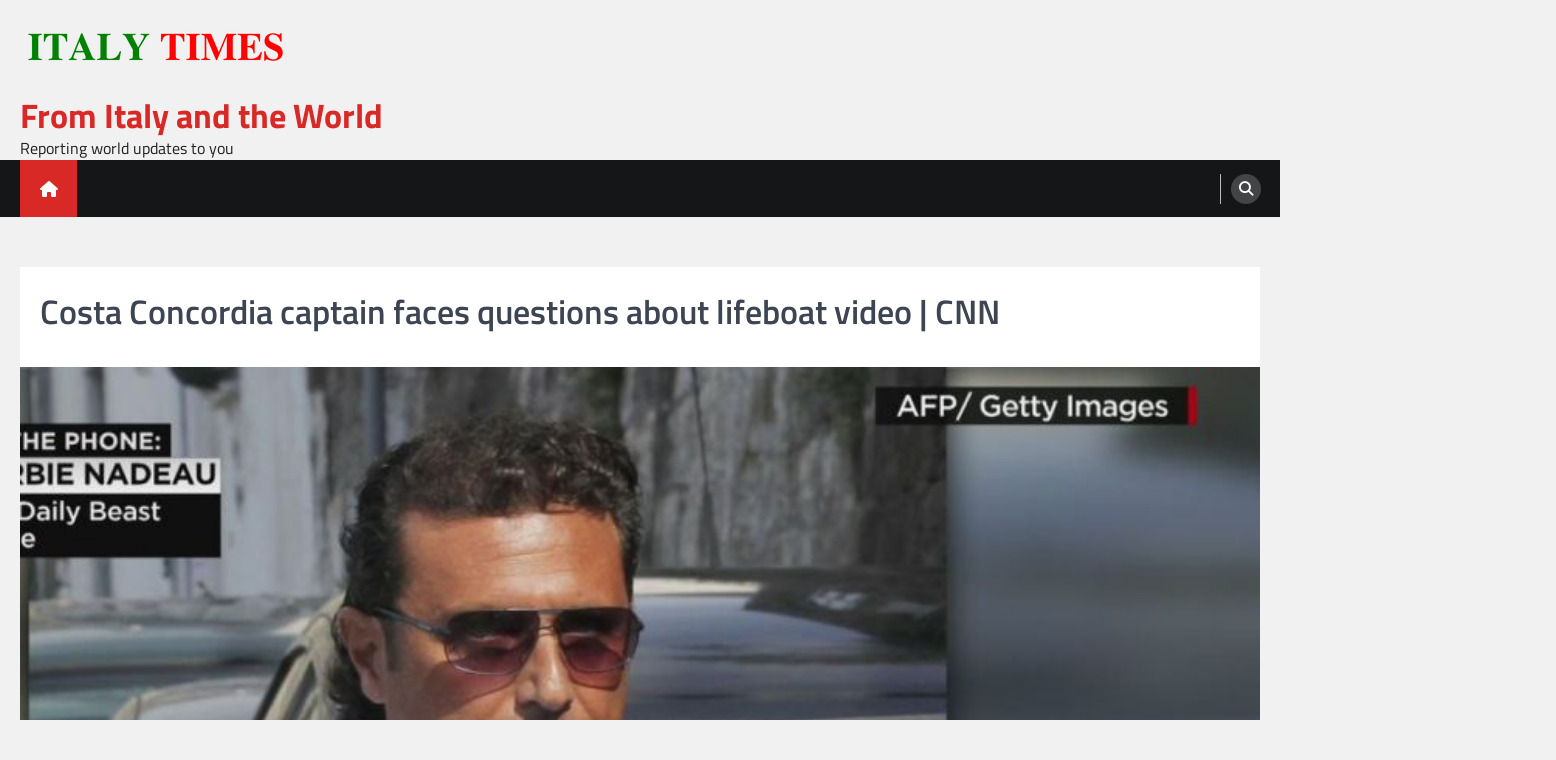

--- FILE ---
content_type: text/html; charset=UTF-8
request_url: https://italytimes.it/costa-concordia-captain-faces-questions-about-lifeboat-video-cnn/
body_size: 12810
content:
<!doctype html>
<html lang="en-US">
<head>
	<meta charset="UTF-8">
	<meta name="viewport" content="width=device-width, initial-scale=1">
	<link rel="profile" href="https://gmpg.org/xfn/11">

	<title>Costa Concordia captain faces questions about lifeboat video | CNN &#8211; From Italy and the World</title>
<meta name='robots' content='max-image-preview:large' />
<link rel='dns-prefetch' href='//ajax.googleapis.com' />
<link rel="alternate" type="application/rss+xml" title="From Italy and the World &raquo; Feed" href="https://italytimes.it/feed/" />
<link rel="alternate" type="application/rss+xml" title="From Italy and the World &raquo; Comments Feed" href="https://italytimes.it/comments/feed/" />
<link rel="alternate" type="application/rss+xml" title="From Italy and the World &raquo; Costa Concordia captain faces questions about lifeboat video | CNN Comments Feed" href="https://italytimes.it/costa-concordia-captain-faces-questions-about-lifeboat-video-cnn/feed/" />
<script>
window._wpemojiSettings = {"baseUrl":"https:\/\/s.w.org\/images\/core\/emoji\/15.0.3\/72x72\/","ext":".png","svgUrl":"https:\/\/s.w.org\/images\/core\/emoji\/15.0.3\/svg\/","svgExt":".svg","source":{"concatemoji":"https:\/\/italytimes.it\/wp-includes\/js\/wp-emoji-release.min.js?ver=6.6.4"}};
/*! This file is auto-generated */
!function(i,n){var o,s,e;function c(e){try{var t={supportTests:e,timestamp:(new Date).valueOf()};sessionStorage.setItem(o,JSON.stringify(t))}catch(e){}}function p(e,t,n){e.clearRect(0,0,e.canvas.width,e.canvas.height),e.fillText(t,0,0);var t=new Uint32Array(e.getImageData(0,0,e.canvas.width,e.canvas.height).data),r=(e.clearRect(0,0,e.canvas.width,e.canvas.height),e.fillText(n,0,0),new Uint32Array(e.getImageData(0,0,e.canvas.width,e.canvas.height).data));return t.every(function(e,t){return e===r[t]})}function u(e,t,n){switch(t){case"flag":return n(e,"\ud83c\udff3\ufe0f\u200d\u26a7\ufe0f","\ud83c\udff3\ufe0f\u200b\u26a7\ufe0f")?!1:!n(e,"\ud83c\uddfa\ud83c\uddf3","\ud83c\uddfa\u200b\ud83c\uddf3")&&!n(e,"\ud83c\udff4\udb40\udc67\udb40\udc62\udb40\udc65\udb40\udc6e\udb40\udc67\udb40\udc7f","\ud83c\udff4\u200b\udb40\udc67\u200b\udb40\udc62\u200b\udb40\udc65\u200b\udb40\udc6e\u200b\udb40\udc67\u200b\udb40\udc7f");case"emoji":return!n(e,"\ud83d\udc26\u200d\u2b1b","\ud83d\udc26\u200b\u2b1b")}return!1}function f(e,t,n){var r="undefined"!=typeof WorkerGlobalScope&&self instanceof WorkerGlobalScope?new OffscreenCanvas(300,150):i.createElement("canvas"),a=r.getContext("2d",{willReadFrequently:!0}),o=(a.textBaseline="top",a.font="600 32px Arial",{});return e.forEach(function(e){o[e]=t(a,e,n)}),o}function t(e){var t=i.createElement("script");t.src=e,t.defer=!0,i.head.appendChild(t)}"undefined"!=typeof Promise&&(o="wpEmojiSettingsSupports",s=["flag","emoji"],n.supports={everything:!0,everythingExceptFlag:!0},e=new Promise(function(e){i.addEventListener("DOMContentLoaded",e,{once:!0})}),new Promise(function(t){var n=function(){try{var e=JSON.parse(sessionStorage.getItem(o));if("object"==typeof e&&"number"==typeof e.timestamp&&(new Date).valueOf()<e.timestamp+604800&&"object"==typeof e.supportTests)return e.supportTests}catch(e){}return null}();if(!n){if("undefined"!=typeof Worker&&"undefined"!=typeof OffscreenCanvas&&"undefined"!=typeof URL&&URL.createObjectURL&&"undefined"!=typeof Blob)try{var e="postMessage("+f.toString()+"("+[JSON.stringify(s),u.toString(),p.toString()].join(",")+"));",r=new Blob([e],{type:"text/javascript"}),a=new Worker(URL.createObjectURL(r),{name:"wpTestEmojiSupports"});return void(a.onmessage=function(e){c(n=e.data),a.terminate(),t(n)})}catch(e){}c(n=f(s,u,p))}t(n)}).then(function(e){for(var t in e)n.supports[t]=e[t],n.supports.everything=n.supports.everything&&n.supports[t],"flag"!==t&&(n.supports.everythingExceptFlag=n.supports.everythingExceptFlag&&n.supports[t]);n.supports.everythingExceptFlag=n.supports.everythingExceptFlag&&!n.supports.flag,n.DOMReady=!1,n.readyCallback=function(){n.DOMReady=!0}}).then(function(){return e}).then(function(){var e;n.supports.everything||(n.readyCallback(),(e=n.source||{}).concatemoji?t(e.concatemoji):e.wpemoji&&e.twemoji&&(t(e.twemoji),t(e.wpemoji)))}))}((window,document),window._wpemojiSettings);
</script>

<style id='wp-emoji-styles-inline-css'>

	img.wp-smiley, img.emoji {
		display: inline !important;
		border: none !important;
		box-shadow: none !important;
		height: 1em !important;
		width: 1em !important;
		margin: 0 0.07em !important;
		vertical-align: -0.1em !important;
		background: none !important;
		padding: 0 !important;
	}
</style>
<link rel='stylesheet' id='wp-block-library-css' href='https://italytimes.it/wp-includes/css/dist/block-library/style.min.css?ver=6.6.4' media='all' />
<style id='wp-block-library-theme-inline-css'>
.wp-block-audio :where(figcaption){color:#555;font-size:13px;text-align:center}.is-dark-theme .wp-block-audio :where(figcaption){color:#ffffffa6}.wp-block-audio{margin:0 0 1em}.wp-block-code{border:1px solid #ccc;border-radius:4px;font-family:Menlo,Consolas,monaco,monospace;padding:.8em 1em}.wp-block-embed :where(figcaption){color:#555;font-size:13px;text-align:center}.is-dark-theme .wp-block-embed :where(figcaption){color:#ffffffa6}.wp-block-embed{margin:0 0 1em}.blocks-gallery-caption{color:#555;font-size:13px;text-align:center}.is-dark-theme .blocks-gallery-caption{color:#ffffffa6}:root :where(.wp-block-image figcaption){color:#555;font-size:13px;text-align:center}.is-dark-theme :root :where(.wp-block-image figcaption){color:#ffffffa6}.wp-block-image{margin:0 0 1em}.wp-block-pullquote{border-bottom:4px solid;border-top:4px solid;color:currentColor;margin-bottom:1.75em}.wp-block-pullquote cite,.wp-block-pullquote footer,.wp-block-pullquote__citation{color:currentColor;font-size:.8125em;font-style:normal;text-transform:uppercase}.wp-block-quote{border-left:.25em solid;margin:0 0 1.75em;padding-left:1em}.wp-block-quote cite,.wp-block-quote footer{color:currentColor;font-size:.8125em;font-style:normal;position:relative}.wp-block-quote.has-text-align-right{border-left:none;border-right:.25em solid;padding-left:0;padding-right:1em}.wp-block-quote.has-text-align-center{border:none;padding-left:0}.wp-block-quote.is-large,.wp-block-quote.is-style-large,.wp-block-quote.is-style-plain{border:none}.wp-block-search .wp-block-search__label{font-weight:700}.wp-block-search__button{border:1px solid #ccc;padding:.375em .625em}:where(.wp-block-group.has-background){padding:1.25em 2.375em}.wp-block-separator.has-css-opacity{opacity:.4}.wp-block-separator{border:none;border-bottom:2px solid;margin-left:auto;margin-right:auto}.wp-block-separator.has-alpha-channel-opacity{opacity:1}.wp-block-separator:not(.is-style-wide):not(.is-style-dots){width:100px}.wp-block-separator.has-background:not(.is-style-dots){border-bottom:none;height:1px}.wp-block-separator.has-background:not(.is-style-wide):not(.is-style-dots){height:2px}.wp-block-table{margin:0 0 1em}.wp-block-table td,.wp-block-table th{word-break:normal}.wp-block-table :where(figcaption){color:#555;font-size:13px;text-align:center}.is-dark-theme .wp-block-table :where(figcaption){color:#ffffffa6}.wp-block-video :where(figcaption){color:#555;font-size:13px;text-align:center}.is-dark-theme .wp-block-video :where(figcaption){color:#ffffffa6}.wp-block-video{margin:0 0 1em}:root :where(.wp-block-template-part.has-background){margin-bottom:0;margin-top:0;padding:1.25em 2.375em}
</style>
<style id='classic-theme-styles-inline-css'>
/*! This file is auto-generated */
.wp-block-button__link{color:#fff;background-color:#32373c;border-radius:9999px;box-shadow:none;text-decoration:none;padding:calc(.667em + 2px) calc(1.333em + 2px);font-size:1.125em}.wp-block-file__button{background:#32373c;color:#fff;text-decoration:none}
</style>
<style id='global-styles-inline-css'>
:root{--wp--preset--aspect-ratio--square: 1;--wp--preset--aspect-ratio--4-3: 4/3;--wp--preset--aspect-ratio--3-4: 3/4;--wp--preset--aspect-ratio--3-2: 3/2;--wp--preset--aspect-ratio--2-3: 2/3;--wp--preset--aspect-ratio--16-9: 16/9;--wp--preset--aspect-ratio--9-16: 9/16;--wp--preset--color--black: #000000;--wp--preset--color--cyan-bluish-gray: #abb8c3;--wp--preset--color--white: #ffffff;--wp--preset--color--pale-pink: #f78da7;--wp--preset--color--vivid-red: #cf2e2e;--wp--preset--color--luminous-vivid-orange: #ff6900;--wp--preset--color--luminous-vivid-amber: #fcb900;--wp--preset--color--light-green-cyan: #7bdcb5;--wp--preset--color--vivid-green-cyan: #00d084;--wp--preset--color--pale-cyan-blue: #8ed1fc;--wp--preset--color--vivid-cyan-blue: #0693e3;--wp--preset--color--vivid-purple: #9b51e0;--wp--preset--gradient--vivid-cyan-blue-to-vivid-purple: linear-gradient(135deg,rgba(6,147,227,1) 0%,rgb(155,81,224) 100%);--wp--preset--gradient--light-green-cyan-to-vivid-green-cyan: linear-gradient(135deg,rgb(122,220,180) 0%,rgb(0,208,130) 100%);--wp--preset--gradient--luminous-vivid-amber-to-luminous-vivid-orange: linear-gradient(135deg,rgba(252,185,0,1) 0%,rgba(255,105,0,1) 100%);--wp--preset--gradient--luminous-vivid-orange-to-vivid-red: linear-gradient(135deg,rgba(255,105,0,1) 0%,rgb(207,46,46) 100%);--wp--preset--gradient--very-light-gray-to-cyan-bluish-gray: linear-gradient(135deg,rgb(238,238,238) 0%,rgb(169,184,195) 100%);--wp--preset--gradient--cool-to-warm-spectrum: linear-gradient(135deg,rgb(74,234,220) 0%,rgb(151,120,209) 20%,rgb(207,42,186) 40%,rgb(238,44,130) 60%,rgb(251,105,98) 80%,rgb(254,248,76) 100%);--wp--preset--gradient--blush-light-purple: linear-gradient(135deg,rgb(255,206,236) 0%,rgb(152,150,240) 100%);--wp--preset--gradient--blush-bordeaux: linear-gradient(135deg,rgb(254,205,165) 0%,rgb(254,45,45) 50%,rgb(107,0,62) 100%);--wp--preset--gradient--luminous-dusk: linear-gradient(135deg,rgb(255,203,112) 0%,rgb(199,81,192) 50%,rgb(65,88,208) 100%);--wp--preset--gradient--pale-ocean: linear-gradient(135deg,rgb(255,245,203) 0%,rgb(182,227,212) 50%,rgb(51,167,181) 100%);--wp--preset--gradient--electric-grass: linear-gradient(135deg,rgb(202,248,128) 0%,rgb(113,206,126) 100%);--wp--preset--gradient--midnight: linear-gradient(135deg,rgb(2,3,129) 0%,rgb(40,116,252) 100%);--wp--preset--font-size--small: 13px;--wp--preset--font-size--medium: 20px;--wp--preset--font-size--large: 36px;--wp--preset--font-size--x-large: 42px;--wp--preset--spacing--20: 0.44rem;--wp--preset--spacing--30: 0.67rem;--wp--preset--spacing--40: 1rem;--wp--preset--spacing--50: 1.5rem;--wp--preset--spacing--60: 2.25rem;--wp--preset--spacing--70: 3.38rem;--wp--preset--spacing--80: 5.06rem;--wp--preset--shadow--natural: 6px 6px 9px rgba(0, 0, 0, 0.2);--wp--preset--shadow--deep: 12px 12px 50px rgba(0, 0, 0, 0.4);--wp--preset--shadow--sharp: 6px 6px 0px rgba(0, 0, 0, 0.2);--wp--preset--shadow--outlined: 6px 6px 0px -3px rgba(255, 255, 255, 1), 6px 6px rgba(0, 0, 0, 1);--wp--preset--shadow--crisp: 6px 6px 0px rgba(0, 0, 0, 1);}:where(.is-layout-flex){gap: 0.5em;}:where(.is-layout-grid){gap: 0.5em;}body .is-layout-flex{display: flex;}.is-layout-flex{flex-wrap: wrap;align-items: center;}.is-layout-flex > :is(*, div){margin: 0;}body .is-layout-grid{display: grid;}.is-layout-grid > :is(*, div){margin: 0;}:where(.wp-block-columns.is-layout-flex){gap: 2em;}:where(.wp-block-columns.is-layout-grid){gap: 2em;}:where(.wp-block-post-template.is-layout-flex){gap: 1.25em;}:where(.wp-block-post-template.is-layout-grid){gap: 1.25em;}.has-black-color{color: var(--wp--preset--color--black) !important;}.has-cyan-bluish-gray-color{color: var(--wp--preset--color--cyan-bluish-gray) !important;}.has-white-color{color: var(--wp--preset--color--white) !important;}.has-pale-pink-color{color: var(--wp--preset--color--pale-pink) !important;}.has-vivid-red-color{color: var(--wp--preset--color--vivid-red) !important;}.has-luminous-vivid-orange-color{color: var(--wp--preset--color--luminous-vivid-orange) !important;}.has-luminous-vivid-amber-color{color: var(--wp--preset--color--luminous-vivid-amber) !important;}.has-light-green-cyan-color{color: var(--wp--preset--color--light-green-cyan) !important;}.has-vivid-green-cyan-color{color: var(--wp--preset--color--vivid-green-cyan) !important;}.has-pale-cyan-blue-color{color: var(--wp--preset--color--pale-cyan-blue) !important;}.has-vivid-cyan-blue-color{color: var(--wp--preset--color--vivid-cyan-blue) !important;}.has-vivid-purple-color{color: var(--wp--preset--color--vivid-purple) !important;}.has-black-background-color{background-color: var(--wp--preset--color--black) !important;}.has-cyan-bluish-gray-background-color{background-color: var(--wp--preset--color--cyan-bluish-gray) !important;}.has-white-background-color{background-color: var(--wp--preset--color--white) !important;}.has-pale-pink-background-color{background-color: var(--wp--preset--color--pale-pink) !important;}.has-vivid-red-background-color{background-color: var(--wp--preset--color--vivid-red) !important;}.has-luminous-vivid-orange-background-color{background-color: var(--wp--preset--color--luminous-vivid-orange) !important;}.has-luminous-vivid-amber-background-color{background-color: var(--wp--preset--color--luminous-vivid-amber) !important;}.has-light-green-cyan-background-color{background-color: var(--wp--preset--color--light-green-cyan) !important;}.has-vivid-green-cyan-background-color{background-color: var(--wp--preset--color--vivid-green-cyan) !important;}.has-pale-cyan-blue-background-color{background-color: var(--wp--preset--color--pale-cyan-blue) !important;}.has-vivid-cyan-blue-background-color{background-color: var(--wp--preset--color--vivid-cyan-blue) !important;}.has-vivid-purple-background-color{background-color: var(--wp--preset--color--vivid-purple) !important;}.has-black-border-color{border-color: var(--wp--preset--color--black) !important;}.has-cyan-bluish-gray-border-color{border-color: var(--wp--preset--color--cyan-bluish-gray) !important;}.has-white-border-color{border-color: var(--wp--preset--color--white) !important;}.has-pale-pink-border-color{border-color: var(--wp--preset--color--pale-pink) !important;}.has-vivid-red-border-color{border-color: var(--wp--preset--color--vivid-red) !important;}.has-luminous-vivid-orange-border-color{border-color: var(--wp--preset--color--luminous-vivid-orange) !important;}.has-luminous-vivid-amber-border-color{border-color: var(--wp--preset--color--luminous-vivid-amber) !important;}.has-light-green-cyan-border-color{border-color: var(--wp--preset--color--light-green-cyan) !important;}.has-vivid-green-cyan-border-color{border-color: var(--wp--preset--color--vivid-green-cyan) !important;}.has-pale-cyan-blue-border-color{border-color: var(--wp--preset--color--pale-cyan-blue) !important;}.has-vivid-cyan-blue-border-color{border-color: var(--wp--preset--color--vivid-cyan-blue) !important;}.has-vivid-purple-border-color{border-color: var(--wp--preset--color--vivid-purple) !important;}.has-vivid-cyan-blue-to-vivid-purple-gradient-background{background: var(--wp--preset--gradient--vivid-cyan-blue-to-vivid-purple) !important;}.has-light-green-cyan-to-vivid-green-cyan-gradient-background{background: var(--wp--preset--gradient--light-green-cyan-to-vivid-green-cyan) !important;}.has-luminous-vivid-amber-to-luminous-vivid-orange-gradient-background{background: var(--wp--preset--gradient--luminous-vivid-amber-to-luminous-vivid-orange) !important;}.has-luminous-vivid-orange-to-vivid-red-gradient-background{background: var(--wp--preset--gradient--luminous-vivid-orange-to-vivid-red) !important;}.has-very-light-gray-to-cyan-bluish-gray-gradient-background{background: var(--wp--preset--gradient--very-light-gray-to-cyan-bluish-gray) !important;}.has-cool-to-warm-spectrum-gradient-background{background: var(--wp--preset--gradient--cool-to-warm-spectrum) !important;}.has-blush-light-purple-gradient-background{background: var(--wp--preset--gradient--blush-light-purple) !important;}.has-blush-bordeaux-gradient-background{background: var(--wp--preset--gradient--blush-bordeaux) !important;}.has-luminous-dusk-gradient-background{background: var(--wp--preset--gradient--luminous-dusk) !important;}.has-pale-ocean-gradient-background{background: var(--wp--preset--gradient--pale-ocean) !important;}.has-electric-grass-gradient-background{background: var(--wp--preset--gradient--electric-grass) !important;}.has-midnight-gradient-background{background: var(--wp--preset--gradient--midnight) !important;}.has-small-font-size{font-size: var(--wp--preset--font-size--small) !important;}.has-medium-font-size{font-size: var(--wp--preset--font-size--medium) !important;}.has-large-font-size{font-size: var(--wp--preset--font-size--large) !important;}.has-x-large-font-size{font-size: var(--wp--preset--font-size--x-large) !important;}
:where(.wp-block-post-template.is-layout-flex){gap: 1.25em;}:where(.wp-block-post-template.is-layout-grid){gap: 1.25em;}
:where(.wp-block-columns.is-layout-flex){gap: 2em;}:where(.wp-block-columns.is-layout-grid){gap: 2em;}
:root :where(.wp-block-pullquote){font-size: 1.5em;line-height: 1.6;}
</style>
<link rel='stylesheet' id='wp_automatic_gallery_style-css' href='https://italytimes.it/wp-content/plugins/wp-automatic/css/wp-automatic.css?ver=1.0.0' media='all' />
<link rel='stylesheet' id='ql-jquery-ui-css' href='//ajax.googleapis.com/ajax/libs/jqueryui/1.12.1/themes/smoothness/jquery-ui.css?ver=6.6.4' media='all' />
<link rel='stylesheet' id='legal-news-slick-style-css' href='https://italytimes.it/wp-content/themes/legal-news/assets/css/slick.min.css?ver=1.8.0' media='all' />
<link rel='stylesheet' id='legal-news-fontawesome-style-css' href='https://italytimes.it/wp-content/themes/legal-news/assets/css/fontawesome.min.css?ver=6.4.2' media='all' />
<link rel='stylesheet' id='legal-news-style-css' href='https://italytimes.it/wp-content/themes/legal-news/style.css?ver=1.3.3' media='all' />
<style id='legal-news-style-inline-css'>

    /* Color */
    :root {
        --primary-color: #d82926;
        --header-text-color: #d82926;
    }
    
    /* Typograhpy */
    :root {
        --font-heading: "Titillium Web", serif;
        --font-main: -apple-system, BlinkMacSystemFont,"Titillium Web", "Segoe UI", Roboto, Oxygen-Sans, Ubuntu, Cantarell, "Helvetica Neue", sans-serif;
    }

    body,
	button, input, select, optgroup, textarea {
        font-family: "Titillium Web", serif;
	}

	.site-title a {
        font-family: "Titillium Web", serif;
	}
    
	.site-description {
        font-family: "Titillium Web", serif;
	}
    
</style>
<link rel='stylesheet' id='legal-news-google-fonts-css' href='https://italytimes.it/wp-content/fonts/5a652ab0412d3eed1f913f11fec50cd4.css' media='all' />
<script src="https://italytimes.it/wp-includes/js/jquery/jquery.min.js?ver=3.7.1" id="jquery-core-js"></script>
<script src="https://italytimes.it/wp-includes/js/jquery/jquery-migrate.min.js?ver=3.4.1" id="jquery-migrate-js"></script>
<script src="https://italytimes.it/wp-content/plugins/wp-automatic/js/main-front.js?ver=6.6.4" id="wp_automatic_gallery-js"></script>
<link rel="https://api.w.org/" href="https://italytimes.it/wp-json/" /><link rel="alternate" title="JSON" type="application/json" href="https://italytimes.it/wp-json/wp/v2/posts/13131" /><link rel="EditURI" type="application/rsd+xml" title="RSD" href="https://italytimes.it/xmlrpc.php?rsd" />
<meta name="generator" content="WordPress 6.6.4" />
<link rel='shortlink' href='https://italytimes.it/?p=13131' />
<link rel="alternate" title="oEmbed (JSON)" type="application/json+oembed" href="https://italytimes.it/wp-json/oembed/1.0/embed?url=https%3A%2F%2Fitalytimes.it%2Fcosta-concordia-captain-faces-questions-about-lifeboat-video-cnn%2F" />
<link rel="alternate" title="oEmbed (XML)" type="text/xml+oembed" href="https://italytimes.it/wp-json/oembed/1.0/embed?url=https%3A%2F%2Fitalytimes.it%2Fcosta-concordia-captain-faces-questions-about-lifeboat-video-cnn%2F&#038;format=xml" />
<!-- FIFU:meta:begin:image -->
<meta property="og:image" content="https://media.cnn.com/api/v1/images/stellar/prod/141202105626-ctw-nadeau-costa-concordia-captain-testifies-00005707.jpg?q=x_256,y_0,h_576,w_1024,c_crop/w_800" />
<!-- FIFU:meta:end:image --><!-- FIFU:meta:begin:twitter -->
<meta name="twitter:card" content="summary_large_image" />
<meta name="twitter:title" content="Costa Concordia captain faces questions about lifeboat video | CNN" />
<meta name="twitter:description" content="" />
<meta name="twitter:image" content="https://media.cnn.com/api/v1/images/stellar/prod/141202105626-ctw-nadeau-costa-concordia-captain-testifies-00005707.jpg?q=x_256,y_0,h_576,w_1024,c_crop/w_800" />
<!-- FIFU:meta:end:twitter -->	<meta name="theme-color" content="#000" />
			<meta property="og:type" content="article" />
													<meta property="og:url" content="https://italytimes.it/costa-concordia-captain-faces-questions-about-lifeboat-video-cnn/" />
			<meta property="og:title" content="Costa Concordia captain faces questions about lifeboat video | CNN" />
			<meta property="og:description" content="Story highlights Video appears to show Francesco Schettino climbing into a lifeboat from the ship The ship&#8217;s captain has previously said he was thrown off the listing cruise liner Schettino denies manslaughter, causing a maritime disaster and abandoning ship charges Thirty-two people died after the Costa Concordia hit rocks and&hellip;" />
			<meta name="twitter:card" content="summary_large_image">
			<meta name="twitter:url" content="https://italytimes.it/costa-concordia-captain-faces-questions-about-lifeboat-video-cnn/">
			<meta name="twitter:title" content="Costa Concordia captain faces questions about lifeboat video | CNN">
			<meta name="twitter:description" content="Story highlights Video appears to show Francesco Schettino climbing into a lifeboat from the ship The ship&#8217;s captain has previously said he was thrown off the listing cruise liner Schettino denies manslaughter, causing a maritime disaster and abandoning ship charges Thirty-two people died after the Costa Concordia hit rocks and&hellip;">
			<link rel="pingback" href="https://italytimes.it/xmlrpc.php">
<style type="text/css" id="breadcrumb-trail-css">.trail-items li::after {content: "/";}</style>
<link rel="icon" href="https://italytimes.it/wp-content/uploads/2022/11/cropped-ITALY-TIMES-Logo-512-×-512px-32x32.png" sizes="32x32" />
<link rel="icon" href="https://italytimes.it/wp-content/uploads/2022/11/cropped-ITALY-TIMES-Logo-512-×-512px-192x192.png" sizes="192x192" />
<link rel="apple-touch-icon" href="https://italytimes.it/wp-content/uploads/2022/11/cropped-ITALY-TIMES-Logo-512-×-512px-180x180.png" />
<meta name="msapplication-TileImage" content="https://italytimes.it/wp-content/uploads/2022/11/cropped-ITALY-TIMES-Logo-512-×-512px-270x270.png" />

<!-- FIFU:jsonld:begin -->
<script type="application/ld+json">{"@context":"https://schema.org","@type":"BlogPosting","headline":"Costa Concordia captain faces questions about lifeboat video | CNN","url":"https://italytimes.it/costa-concordia-captain-faces-questions-about-lifeboat-video-cnn/","mainEntityOfPage":"https://italytimes.it/costa-concordia-captain-faces-questions-about-lifeboat-video-cnn/","image":[{"@type":"ImageObject","url":"https://media.cnn.com/api/v1/images/stellar/prod/141202105626-ctw-nadeau-costa-concordia-captain-testifies-00005707.jpg?q=x_256,y_0,h_576,w_1024,c_crop/w_800"}],"datePublished":"2023-05-18T11:56:17+00:00","dateModified":"2023-05-18T11:56:17+00:00","author":{"@type":"Person","name":"ITALY TIMES","url":"https://italytimes.it/author/italy-times/"}}</script>
<!-- FIFU:jsonld:end -->
<link rel="preload" as="image" href="https://media.cnn.com/api/v1/images/stellar/prod/141202105626-ctw-nadeau-costa-concordia-captain-testifies-00005707.jpg?q=x_256,y_0,h_576,w_1024,c_crop/w_800"></head>


<body class="post-template-default single single-post postid-13131 single-format-standard wp-custom-logo wp-embed-responsive no-sidebar light-theme right-sidebar">
<div id="page" class="site ascendoor-site-wrapper">
	<a class="skip-link screen-reader-text" href="#primary">Skip to content</a>
	<header id="masthead" class="site-header">
				<div class="middle-header-part " style="background-image: url('')">
			<div class="ascendoor-wrapper">
				<div class="middle-header-wrapper">
					<div class="site-branding">
													<div class="site-logo">
								<a href="https://italytimes.it/" class="custom-logo-link" rel="home"><img width="272" height="90" src="https://italytimes.it/wp-content/uploads/2022/11/Italy-Times-Logo.png" class="custom-logo" alt="ITALY TIMES LOGO" decoding="async" srcset="https://italytimes.it/wp-content/uploads/2022/11/Italy-Times-Logo.png 272w, https://italytimes.it/wp-content/uploads/2022/11/Italy-Times-Logo-150x50.png 150w" sizes="(max-width: 272px) 100vw, 272px" /></a>							</div>
												<div class="site-identity">
															<p class="site-title"><a href="https://italytimes.it/" rel="home">From Italy and the World</a></p>
																<p class="site-description">Reporting world updates to you</p>
														</div>
					</div><!-- .site-branding -->
									</div>
			</div>
		</div>
		<div class="bottom-header-part">
			<div class="ascendoor-wrapper">
				<div class="bottom-header-wrapper">
					<div class="navigation-part">
						<span class="ascendoor-home-icon">
							<a href="https://italytimes.it" aria-label="home icon">
								<i class="fa fa-home" aria-hidden="true"></i>
							</a>
						</span>
						<nav id="site-navigation" class="main-navigation">
							<button class="menu-toggle" aria-controls="primary-menu" aria-expanded="false" aria-label="menu toggle">
								<span></span>
								<span></span>
								<span></span>
							</button>
							<div class="main-navigation-links">
															</div>
						</nav><!-- #site-navigation -->
					</div>
					<div class="bottom-header-right-part">
						<div class="header-search">
							<div class="header-search-wrap">
								<a href="#" title="Search" class="header-search-icon" aria-label="search">
									<i class="fa fa-search"></i>
								</a>
								<div class="header-search-form">
									<form role="search" method="get" class="search-form" action="https://italytimes.it/">
				<label>
					<span class="screen-reader-text">Search for:</span>
					<input type="search" class="search-field" placeholder="Search &hellip;" value="" name="s" />
				</label>
				<input type="submit" class="search-submit" value="Search" />
			</form>								</div>
							</div>
						</div>
					</div>
				</div>
			</div>
		</div>
	</header><!-- #masthead -->

			<div id="content" class="site-content">
			<div class="ascendoor-wrapper">
				<div class="ascendoor-page">
	<main id="primary" class="site-main">

	
<article id="post-13131" class="post-13131 post type-post status-publish format-standard has-post-thumbnail hentry category-global-news">
	<div class="mag-post-single">
		<div class="mag-post-detail">
			<div class="mag-post-category">
							</div>
			<header class="entry-header">
				<h1 class="entry-title">Costa Concordia captain faces questions about lifeboat video | CNN</h1>					<div class="mag-post-meta">
											</div>
							</header><!-- .entry-header -->
		</div>
		
			<div class="post-thumbnail">
				<img post-id="13131" fifu-featured="1" src="https://media.cnn.com/api/v1/images/stellar/prod/141202105626-ctw-nadeau-costa-concordia-captain-testifies-00005707.jpg?q=x_256,y_0,h_576,w_1024,c_crop/w_800" class="attachment-post-thumbnail size-post-thumbnail wp-post-image" alt="Costa Concordia captain faces questions about lifeboat video | CNN" title="Costa Concordia captain faces questions about lifeboat video | CNN" title="Costa Concordia captain faces questions about lifeboat video | CNN" decoding="async" />			</div><!-- .post-thumbnail -->

				<div class="entry-content">
			<p> <br />
</p>
<div data-editable="content" itemprop="articleBody" data-reorderable="content">
<div data-uri="archive.cms.cnn.com/_components/highlights/instances/highlights-h_77f493192ce8db9881f7ce3d4ebc1e69@published" class="highlights" data-editable="settings">
<h3 class="highlights__headline">Story highlights</h3>
<div data-editable="highlights">
<p class="highlights__paragraph">Video appears to show Francesco Schettino climbing into a lifeboat from the ship</p>
<p class="highlights__paragraph">The ship&#8217;s captain has previously said he was thrown off the listing cruise liner</p>
<p class="highlights__paragraph">Schettino denies manslaughter, causing a maritime disaster and abandoning ship charges</p>
<p class="highlights__paragraph">Thirty-two people died after the Costa Concordia hit rocks and capsized off Italy&#8217;s coast</p>
</p></div>
</div>
<p>
    <cite class="source__cite"><br />
      <span class="source__location" data-editable="location">Rome</span><br />
      <span class="source__text" data-editable="source">CNN</span><br />
         — <br />
    </cite>
</p>
<p class="paragraph inline-placeholder" data-uri="archive.cms.cnn.com/_components/paragraph/instances/paragraph_DF49081C-ACDD-3468-38AB-10B8497A2020@published" data-editable="text" data-component-name="paragraph">
      A damning new video shown Wednesday at the trial of Francesco Schettino, captain of the wrecked Costa Concordia cruise liner, appears to show him boarding a lifeboat with passengers still clearly on board the doomed ship.
  </p>
<p class="paragraph inline-placeholder" data-uri="archive.cms.cnn.com/_components/paragraph/instances/paragraph_931C9AF1-08A2-001B-F30F-10ADD7A03D5E@published" data-editable="text" data-component-name="paragraph">
      It was presented to the court as Schettino took the stand for a second day.
  </p>
<p class="paragraph inline-placeholder" data-uri="archive.cms.cnn.com/_components/paragraph/instances/paragraph_82D83746-247B-8537-D928-10BF6BC5C830@published" data-editable="text" data-component-name="paragraph">
      Schettino’s lawyer, Domenico Pepe, asked the court not to admit the fuzzy videotape that appeared to show the captain getting onto a lifeboat from the ship’s bow wearing the same jacket and tie he had on at dinner before the ship crashed.
  </p>
<p class="paragraph inline-placeholder" data-uri="archive.cms.cnn.com/_components/paragraph/instances/paragraph_A47EA7E3-2BF0-6812-1358-10BF92F0C65A@published" data-editable="text" data-component-name="paragraph">
      But the judge ruled that Schettino could be questioned about it.
  </p>
<p class="paragraph inline-placeholder" data-uri="archive.cms.cnn.com/_components/paragraph/instances/paragraph_A899A232-A751-2913-92F9-10BF92F07615@published" data-editable="text" data-component-name="paragraph">
      The captain has previously said he was thrown off the cruise liner into a lifeboat as the ship listed sharply.
  </p>
<p class="paragraph inline-placeholder" data-uri="archive.cms.cnn.com/_components/paragraph/instances/paragraph_4243AE3C-CA30-6D92-3095-10ACE70A3280@published" data-editable="text" data-component-name="paragraph">
      Morning testimony focused on the chain of command aboard the doomed cruise liner, with Schettino admitting to the court that his aim in sailing close to Giglio – leading the ship to hit rocks – was to “impress the passengers.”
  </p>
<p class="paragraph inline-placeholder" data-uri="archive.cms.cnn.com/_components/paragraph/instances/paragraph_EE3E26D5-160C-F263-FF2F-10AE7FFD0577@published" data-editable="text" data-component-name="paragraph">
      Earlier, he had denied that the ill-fated maneuver was to impress Moldovan dancer Domnica Cemortan.
  </p>
<p class="paragraph inline-placeholder" data-uri="archive.cms.cnn.com/_components/paragraph/instances/paragraph_9186607C-A11B-7238-ED2B-10BFBA099F66@published" data-editable="text" data-component-name="paragraph">
      <strong>‘I didn’t want to cause a panic’</strong>
  </p>
<p class="paragraph inline-placeholder" data-uri="archive.cms.cnn.com/_components/paragraph/instances/paragraph_5F9D86AA-A203-6984-C398-10ACE70C0101@published" data-editable="text" data-component-name="paragraph">
      <a href="http://www.cnn.com/2014/12/02/world/europe/italy-costa-concordia-trial/index.html">On Tuesday, he blamed others for failures</a> that led to the crash and 32 deaths, but on Wednesday, he said the ship was his responsibility alone. “As commander, I was second only to God,” he told the court.
  </p>
<p class="paragraph inline-placeholder" data-uri="archive.cms.cnn.com/_components/paragraph/instances/paragraph_A09F0A4D-5A34-2B6B-07BF-10ACE70D80F2@published" data-editable="text" data-component-name="paragraph">
      Schettino was pressed about why he waited more than an hour to give the order to abandon the ship, even though it was clearly an emergency situation with the engine rooms flooded and the ship listing.
  </p>
<p class="paragraph inline-placeholder" data-uri="archive.cms.cnn.com/_components/paragraph/instances/paragraph_62451333-6729-F4C3-07F3-10B144295EB4@published" data-editable="text" data-component-name="paragraph">
      He told the court, “I wanted to calm the passengers, I didn’t want to cause a panic and have people start jumping into the water.”
  </p>
<p class="paragraph inline-placeholder" data-uri="archive.cms.cnn.com/_components/paragraph/instances/paragraph_1CFA63F2-78E7-F47C-5C4A-10ACE70F16BA@published" data-editable="text" data-component-name="paragraph">
      When pressed further, he said, “I waited to give the general emergency because I knew exactly how the ship would drift. I  know the Concordia well. I wanted to make sure that the ship was closer to the island and then give the general emergency. The damage was already done.”
  </p>
<p class="paragraph inline-placeholder" data-uri="archive.cms.cnn.com/_components/paragraph/instances/paragraph_1EB750CD-66D2-6912-CCD2-10ACE71164B1@published" data-editable="text" data-component-name="paragraph">
      Referring to his crew, he said, “I had 600 people who had never done a similar exercise with a ship in this position since the rules do not require it.
  </p>
<p class="paragraph inline-placeholder" data-uri="archive.cms.cnn.com/_components/paragraph/instances/paragraph_69B54752-8A63-7A4B-5CE4-10B197813764@published" data-editable="text" data-component-name="paragraph">
      “And the words ‘abandon ship’ can be open to interpretation: Maybe people would jump into the sea. Instead, seeing that the ship was approaching the island anyway, I waited.”
  </p>
<p class="paragraph inline-placeholder" data-uri="archive.cms.cnn.com/_components/paragraph/instances/paragraph_B7485CB8-59D0-380A-7CF1-10C010F469C2@published" data-editable="text" data-component-name="paragraph">
      <strong>Captain confident abou</strong><strong>t</strong><strong> trial</strong>
  </p>
<p class="paragraph inline-placeholder" data-uri="archive.cms.cnn.com/_components/paragraph/instances/paragraph_058A1F05-C5A0-5A31-9A33-10ACE715C953@published" data-editable="text" data-component-name="paragraph">
      Schettino – who is charged with manslaughter, causing a maritime disaster and abandoning ship with passengers still on board – denies wrongdoing. He faces up to 23 years in prison if convicted.
  </p>
<p class="paragraph inline-placeholder" data-uri="archive.cms.cnn.com/_components/paragraph/instances/paragraph_5CBE78C7-1733-1B36-BB5C-10B2FDF3C7BF@published" data-editable="text" data-component-name="paragraph">
      On Tuesday, he was defiant and combative as he answered the prosecutor’s questions in a makeshift courtroom in the Teatro Moderno in the Tuscan town of Grosseto.
  </p>
<p class="paragraph inline-placeholder" data-uri="archive.cms.cnn.com/_components/paragraph/instances/paragraph_1D5FA095-690B-17B9-6162-10B3CAEDCB5E@published" data-editable="text" data-component-name="paragraph">
      Speaking to CNN during a court break, he said he was “confident” about the way the trial was going.
  </p>
<p class="paragraph inline-placeholder" data-uri="archive.cms.cnn.com/_components/paragraph/instances/paragraph_60D19BCB-3312-FFD1-B157-10B489DC6758@published" data-editable="text" data-component-name="paragraph">
      “It is exhausting, but I think it is going well,” Schettino said. “It is important because this is the only chance I have to tell my version of events.”
  </p>
<p class="paragraph inline-placeholder" data-uri="archive.cms.cnn.com/_components/paragraph/instances/paragraph_5DE7F5FD-A0B2-291B-7CF6-10ACE15A10D7@published" data-editable="text" data-component-name="paragraph">
      The cruise liner capsized after it struck rocks off Italy’s Giglio Island in the Tyrrhenian Sea on January 12, 2012. No one died on impact, but 32 lives were lost during the subsequent chaotic evacuation of about 4,200 people aboard the ship.
  </p>
</p></div>
<p><br />
<br /><a href="https://www.cnn.com/2014/12/03/world/europe/italy-costa-concordia-trial/index.html">Source link </a></p>
		</div><!-- .entry-content -->
	</div>

	<footer class="entry-footer">
			</footer><!-- .entry-footer -->
</article><!-- #post-13131 -->

	<nav class="navigation post-navigation" aria-label="Posts">
		<h2 class="screen-reader-text">Post navigation</h2>
		<div class="nav-links"><div class="nav-previous"><a href="https://italytimes.it/ukraines-counteroffensive-is-shrouded-in-confusion-that-may-be-the-plan-cnn/" rel="prev"><span>&#10229;</span> <span class="nav-title">Ukraine&#8217;s counteroffensive is shrouded in confusion. That may be the plan | CNN</span></a></div><div class="nav-next"><a href="https://italytimes.it/just-a-moment-227/" rel="next"><span class="nav-title">Just a moment&#8230;</span> <span>&#10230;</span></a></div></div>
	</nav>
<div id="comments" class="comments-area">

		<div id="respond" class="comment-respond">
		<h3 id="reply-title" class="comment-reply-title">Leave a Reply <small><a rel="nofollow" id="cancel-comment-reply-link" href="/costa-concordia-captain-faces-questions-about-lifeboat-video-cnn/#respond" style="display:none;">Cancel reply</a></small></h3><form action="https://italytimes.it/wp-comments-post.php" method="post" id="commentform" class="comment-form" novalidate><p class="comment-notes"><span id="email-notes">Your email address will not be published.</span> <span class="required-field-message">Required fields are marked <span class="required">*</span></span></p><p class="comment-form-comment"><label for="comment">Comment <span class="required">*</span></label> <textarea id="comment" name="comment" cols="45" rows="8" maxlength="65525" required></textarea></p><p class="comment-form-author"><label for="author">Name <span class="required">*</span></label> <input id="author" name="author" type="text" value="" size="30" maxlength="245" autocomplete="name" required /></p>
<p class="comment-form-email"><label for="email">Email <span class="required">*</span></label> <input id="email" name="email" type="email" value="" size="30" maxlength="100" aria-describedby="email-notes" autocomplete="email" required /></p>
<p class="comment-form-url"><label for="url">Website</label> <input id="url" name="url" type="url" value="" size="30" maxlength="200" autocomplete="url" /></p>
<p class="comment-form-cookies-consent"><input id="wp-comment-cookies-consent" name="wp-comment-cookies-consent" type="checkbox" value="yes" /> <label for="wp-comment-cookies-consent">Save my name, email, and website in this browser for the next time I comment.</label></p>
<p class="form-submit"><input name="submit" type="submit" id="submit" class="submit" value="Post Comment" /> <input type='hidden' name='comment_post_ID' value='13131' id='comment_post_ID' />
<input type='hidden' name='comment_parent' id='comment_parent' value='0' />
</p></form>	</div><!-- #respond -->
	
</div><!-- #comments -->

	</main><!-- #main -->
	</div>
</div>
</div><!-- #content -->

<footer id="colophon" class="site-footer">
	<div class="site-footer-bottom">
	<div class="ascendoor-wrapper">
		<div class="site-footer-bottom-wrapper">
			<div class="site-info">
						<span>Copyright © 2024 <a href="https://italytimes.it/">From Italy and the World</a> | Legal News&nbsp;by&nbsp;<a target="_blank" href="https://ascendoor.com/">Ascendoor</a> | Powered by <a href="https://wordpress.org/" target="_blank">WordPress</a>. </span>					
						</div><!-- .site-info -->
				</div>
			</div>
		</div>
	</footer><!-- #colophon -->

			<a href="#" id="scroll-to-top" class="magazine-scroll-to-top" aria-label="scroll to top"><i class="fas fa-chevron-up"></i></a>
		</div><!-- #page -->

<script src="https://italytimes.it/wp-includes/js/jquery/ui/core.min.js?ver=1.13.3" id="jquery-ui-core-js"></script>
<script src="https://italytimes.it/wp-content/plugins/zoxpress-plugin//scripts/jquery.sticky-kit.min.js?ver=6.6.4" id="jquery-sticky-kit-js"></script>
<script src="https://italytimes.it/wp-content/plugins/zoxpress-plugin//scripts/jquery.waypoints.min.js?ver=6.6.4" id="jquery-waypoints-js"></script>
<script src="https://italytimes.it/wp-content/themes/legal-news/assets/js/navigation.min.js?ver=1.3.3" id="legal-news-navigation-script-js"></script>
<script src="https://italytimes.it/wp-content/themes/legal-news/assets/js/slick.min.js?ver=1.8.0" id="legal-news-slick-script-js"></script>
<script src="https://italytimes.it/wp-content/themes/legal-news/assets/js/jquery.marquee.min.js?ver=1.6.0" id="legal-news-marquee-script-js"></script>
<script src="https://italytimes.it/wp-content/themes/legal-news/assets/js/custom.min.js?ver=1.3.3" id="legal-news-custom-script-js"></script>
<script src="https://italytimes.it/wp-includes/js/comment-reply.min.js?ver=6.6.4" id="comment-reply-js" async data-wp-strategy="async"></script>

</body>
</html>


<!-- Page cached by LiteSpeed Cache 7.7 on 2026-01-22 22:50:36 -->